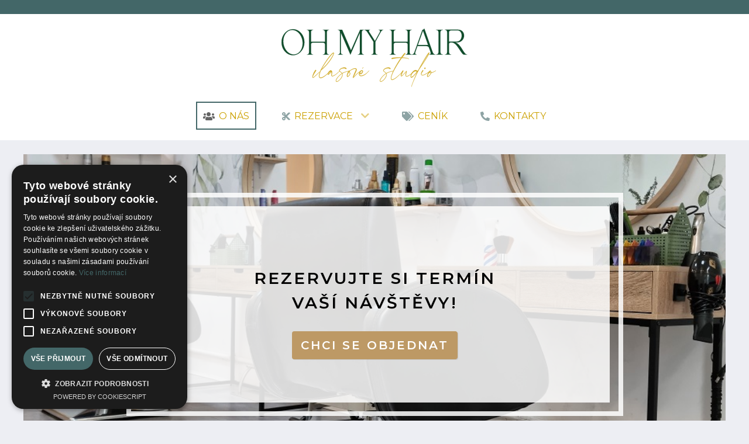

--- FILE ---
content_type: text/html; charset=utf-8
request_url: https://ohmyhair.cz/
body_size: 4524
content:
<!DOCTYPE html>
<html lang="cs-CZ" dir="ltr">
        <head>
    
            <meta name="viewport" content="width=device-width, initial-scale=1.0">
        <meta http-equiv="X-UA-Compatible" content="IE=edge" />
        

        
            
         <meta charset="utf-8">
	<meta name="rights" content="Oh My Hair © 2022">
	<meta name="robots" content="index,follow">
	<meta name="viewport" content="width=device-width,initial-scale=1.0, maximum-scale=1.0, user-scalable=0">
	<meta name="msapplication-config" content="/browserconfig.xml">
	<meta name="application-name" content="Oh My Hair">
	<meta name="apple-mobile-web-app-title" content="Oh My Hair">
	<meta name="theme-color" content="#436768">
	<meta name="msapplication-TileColor" content="#436768">
	<meta name="author" content="Oh My Hair">
	<meta name="description" content="Vlasové studio Oh My Hair – Profesionální dámské i pánské kadeřnictví Oh My Hair najdete v Praze na Vinohradech v ulici Perunova.">
	<meta name="generator" content="NANO CMS – Content Management">
	<title>Oh My Hair - OH MY HAIR | Vlasové studio</title>
	<link href="/?format=feed&amp;type=rss" rel="alternate" type="application/rss+xml" title="RSS 2.0">
	<link href="/?format=feed&amp;type=atom" rel="alternate" type="application/atom+xml" title="Atom 1.0">
	<link href="https://ohmyhair.cz/" rel="alternate" hreflang="cs-CZ">
	<link href="https://ohmyhair.cz/en/" rel="alternate" hreflang="en-GB">
	<link href="/favicon.ico" rel="shortcut icon" type="image/vnd.microsoft.icon">

    <link href="/media/vendor/joomla-custom-elements/css/joomla-alert.min.css?0.2.0" rel="stylesheet" />
	<link href="/media/gantry5/engines/nucleus/css-compiled/nucleus.css" rel="stylesheet" />
	<link href="/templates/g5_hydrogen/custom/css-compiled/hydrogen_16.css" rel="stylesheet" />
	<link href="/media/gantry5/engines/nucleus/css-compiled/bootstrap5.css" rel="stylesheet" />
	<link href="/media/system/css/joomla-fontawesome.min.css" rel="stylesheet" />
	<link href="/media/gantry5/assets/css/font-awesome.min.css" rel="stylesheet" />
	<link href="/templates/g5_hydrogen/custom/css-compiled/hydrogen-joomla_16.css" rel="stylesheet" />
	<link href="/templates/g5_hydrogen/custom/css-compiled/custom_16.css" rel="stylesheet" />

    <script type="application/json" class="joomla-script-options new" nonce="M2Y5ODQ5ZTVlMjUzNDZjYmQ2Y2JjMDkyODIwZGE4ZjhjMWI5MDdhNTdhZGMxZWM4NWE0OGExODU3M2E2YjY5NTY1OWJmODFhZTk5ODM0MjU1ODk5MTAzNmYzZTRiOWZkODJmZmM0MTg2ZmIzYWZhMjBkZDE1OGNhM2Q1NWYyOWQ=">{"joomla.jtext":{"ERROR":"Chyba","MESSAGE":"Zpr\u00e1va","NOTICE":"Ozn\u00e1men\u00ed","WARNING":"Varov\u00e1n\u00ed","JCLOSE":"Zav\u0159\u00edt","JOK":"OK","JOPEN":"Otev\u0159\u00edt"},"system.paths":{"root":"","rootFull":"https:\/\/ohmyhair.cz\/","base":"","baseFull":"https:\/\/ohmyhair.cz\/"},"csrf.token":"47e81f051adec28339a7cab2cd860410","plg_system_schedulerunner":{"interval":300}}</script>
	<script src="/media/system/js/core.min.js?17121a112ecec3d656efe5c5f493429c9acf2179"></script>
	<script src="/media/system/js/messages-es5.min.js?70b6651d6deab46dc8a25f03338f66f540cc62e2" nomodule defer></script>
	<script src="/media/plg_system_schedulerunner/js/run-schedule-es5.min.js?6c79a5f335ccd5e9f0a6e658e4e4832e37ab7727" nomodule defer></script>
	<script src="/media/system/js/messages.min.js?7425e8d1cb9e4f061d5e30271d6d99b085344117" type="module"></script>
	<script src="/media/plg_system_schedulerunner/js/run-schedule.min.js?78bb6c91d00e4bb7b25fddf9c51907fe7fa39b1b" type="module"></script>
	<script src="https://cdnjs.cloudflare.com/ajax/libs/js-polyfills/0.1.43/polyfill.min.js"></script>
	<script src="/media/system/js/js.cookie.min.js"></script>
	<script src="//cdn.cookie-script.com/s/7cfb72f902141ec3edff669301f50b06.js"></script>
	<script src="https://www.googletagmanager.com/gtag/js?id=G-SHHE6HW1GS" async></script>
	<script src="https://unpkg.com/@popperjs/core@2"></script>
	<script src="https://code.jquery.com/jquery-3.6.0.js"></script>
	<script nonce="M2Y5ODQ5ZTVlMjUzNDZjYmQ2Y2JjMDkyODIwZGE4ZjhjMWI5MDdhNTdhZGMxZWM4NWE0OGExODU3M2E2YjY5NTY1OWJmODFhZTk5ODM0MjU1ODk5MTAzNmYzZTRiOWZkODJmZmM0MTg2ZmIzYWZhMjBkZDE1OGNhM2Q1NWYyOWQ=">window.dataLayer = window.dataLayer || [];
        function gtag(){dataLayer.push(arguments);}
        gtag('js', new Date());
        gtag('config', 'G-SHHE6HW1GS');</script>
	<link href="https://ohmyhair.cz/" rel="alternate" hreflang="x-default">

    
                
</head>

    <body class="gantry site com_content view-featured no-layout no-task dir-ltr o-nas itemid-108 outline-16 g-offcanvas-left g-default g-style-preset1">
        
                    

        <div id="g-offcanvas"  data-g-offcanvas-swipe="1" data-g-offcanvas-css3="1">
                        <div class="g-grid">                        

        <div class="g-block size-100">
             <div id="mobile-menu-1255-particle" class="g-content g-particle">            <div id="g-mobilemenu-container" data-g-menu-breakpoint="568px"></div>
            </div>
        </div>
            </div>
    </div>
        <div id="g-page-surround">
            <div class="g-offcanvas-hide g-offcanvas-toggle" role="navigation" data-offcanvas-toggle aria-controls="g-offcanvas" aria-expanded="false"><i class="fa fa-fw fa-bars"></i></div>                        

                                            
                <header id="g-header">
                <div class="g-container">                                <div class="g-grid">                        

        <div class="g-block size-50">
             <div class="spacer"></div>
        </div>
                    

        <div class="g-block size-50 nomarginall nopaddingall">
             <div id="custom-4441-particle" class="g-content g-particle">            <span>&nbsp;</span>
            </div>
        </div>
            </div>
                            <div class="g-grid">                        

        <div id="header-center" class="g-block size-100 center header header-center logo">
             <div id="logo-9167-particle" class="g-content g-particle">            <a href="/" target="_self" title="Oh My Hair" aria-label="Oh My Hair" rel="home" class="ohmyhair-logo">
                        <img src="/images/logo/omh_logo.svg" style="max-height: 100px" alt="Oh My Hair" />
            </a>
            </div>
        </div>
            </div>
            </div>
        
    </header>
                                
                <section id="g-navigation">
                <div class="g-container">                                <div class="g-grid">                        

        <div class="g-block size-100">
             <div id="menu-5890-particle" class="g-content g-particle">            <nav class="g-main-nav" data-g-hover-expand="true">
        <ul class="g-toplevel">
                                                                                                                
        
                
        
                
        
        <li class="g-menu-item g-menu-item-type-component g-menu-item-108 active g-standard  ">
                            <a class="g-menu-item-container" href="/">
                                                <i class="fas fa-users" aria-hidden="true"></i>
                                                    <span class="g-menu-item-content">
                                    <span class="g-menu-item-title">O nás</span>
            
                    </span>
                                                </a>
                                </li>
    
                                                                                                
        
                
        
                
        
        <li class="g-menu-item g-menu-item-type-component g-menu-item-113 g-parent g-standard g-menu-item-link-parent ">
                            <a class="g-menu-item-container" href="/rezervace">
                                                <i class="fas fa-scissors" aria-hidden="true"></i>
                                                    <span class="g-menu-item-content">
                                    <span class="g-menu-item-title">Rezervace</span>
            
                    </span>
                    <span class="g-menu-parent-indicator" data-g-menuparent=""></span>                            </a>
                                                                            <ul class="g-dropdown g-inactive g-fade g-dropdown-right">
            <li class="g-dropdown-column">
                        <div class="g-grid">
                        <div class="g-block size-100">
            <ul class="g-sublevel">
                <li class="g-level-1 g-go-back">
                    <a class="g-menu-item-container" href="#" data-g-menuparent=""><span>Back</span></a>
                </li>
                                                                                                                    
        
                
        
                
        
        <li class="g-menu-item g-menu-item-type-component g-menu-item-193 g-parent g-menu-item-link-parent ">
                            <a class="g-menu-item-container" href="/rezervace/damy">
                                                                <span class="g-menu-item-content">
                                    <span class="g-menu-item-title">Dámy</span>
            
                    </span>
                    <span class="g-menu-parent-indicator" data-g-menuparent=""></span>                            </a>
                                                                            <ul class="g-dropdown g-inactive g-fade g-dropdown-right">
            <li class="g-dropdown-column">
                        <div class="g-grid">
                        <div class="g-block size-100">
            <ul class="g-sublevel">
                <li class="g-level-2 g-go-back">
                    <a class="g-menu-item-container" href="#" data-g-menuparent=""><span>Back</span></a>
                </li>
                                                                                                                    
        
                
        
                
        
        <li class="g-menu-item g-menu-item-type-component g-menu-item-198  ">
                            <a class="g-menu-item-container" href="/rezervace/damy/kratke-vlasy">
                                                                <span class="g-menu-item-content">
                                    <span class="g-menu-item-title">Krátké vlasy</span>
            
                    </span>
                                                </a>
                                </li>
    
                                                                                                
        
                
        
                
        
        <li class="g-menu-item g-menu-item-type-component g-menu-item-199  ">
                            <a class="g-menu-item-container" href="/rezervace/damy/stredne-dlouhe-vlasy">
                                                                <span class="g-menu-item-content">
                                    <span class="g-menu-item-title">Středně dlouhé vlasy</span>
            
                    </span>
                                                </a>
                                </li>
    
                                                                                                
        
                
        
                
        
        <li class="g-menu-item g-menu-item-type-component g-menu-item-200  ">
                            <a class="g-menu-item-container" href="/rezervace/damy/dlouhe-vlasy">
                                                                <span class="g-menu-item-content">
                                    <span class="g-menu-item-title">Dlouhé vlasy</span>
            
                    </span>
                                                </a>
                                </li>
    
    
            </ul>
        </div>
            </div>

            </li>
        </ul>
            </li>
    
                                                                                                
        
                
        
                
        
        <li class="g-menu-item g-menu-item-type-component g-menu-item-194  ">
                            <a class="g-menu-item-container" href="/rezervace/panove">
                                                                <span class="g-menu-item-content">
                                    <span class="g-menu-item-title">Pánové</span>
            
                    </span>
                                                </a>
                                </li>
    
                                                                                                
        
                
        
                
        
        <li class="g-menu-item g-menu-item-type-component g-menu-item-195  ">
                            <a class="g-menu-item-container" href="/rezervace/deti">
                                                                <span class="g-menu-item-content">
                                    <span class="g-menu-item-title">Dětský střih</span>
            
                    </span>
                                                </a>
                                </li>
    
    
            </ul>
        </div>
            </div>

            </li>
        </ul>
            </li>
    
                                                                                                
        
                
        
                
        
        <li class="g-menu-item g-menu-item-type-component g-menu-item-112 g-standard  ">
                            <a class="g-menu-item-container" href="/cenik">
                                                <i class="fas fa-tags" aria-hidden="true"></i>
                                                    <span class="g-menu-item-content">
                                    <span class="g-menu-item-title">Ceník</span>
            
                    </span>
                                                </a>
                                </li>
    
                                                                                                
        
                
        
                
        
        <li class="g-menu-item g-menu-item-type-component g-menu-item-109 g-standard  ">
                            <a class="g-menu-item-container" href="/kontakty">
                                                <i class="fas fa-phone-alt" aria-hidden="true"></i>
                                                    <span class="g-menu-item-content">
                                    <span class="g-menu-item-title">Kontakty</span>
            
                    </span>
                                                </a>
                                </li>
    
    
        </ul>
    </nav>
            </div>
        </div>
            </div>
            </div>
        
    </section>
                                
                <main id="g-main">
                <div class="g-container">                                <div class="g-grid">                        

        <div class="g-block size-100">
             <div class="g-system-messages">
                                            <div id="system-message-container" aria-live="polite"></div>

            
    </div>
        </div>
            </div>
                            <div class="g-grid">                        

        <div id="content-top" class="g-block size-100 content content-top">
             <div class="g-content">
                                    <div class="platform-content"><div class="content-top moduletable ">
        
<div id="mod-custom129" class="mod-custom custom">
	<p style="text-align: center;">Rezervujte si termín vaší návštěvy!</p>
<p style="text-align: center;"><a class="btn btn-primary validate" href="/rezervace">Chci se objednat</a></p></div>
</div></div>
            
        </div>
        </div>
            </div>
                            <div class="g-grid">                        

        <div class="g-block size-100">
             <div class="g-content">
                                                            <div class="platform-content container"><div class="row"><div class="col"><div class="blog-featured" itemscope itemtype="https://schema.org/Blog">
	
				<div class="blog-items items-leading ">
							<div class="blog-item"
					itemprop="blogPost" itemscope itemtype="https://schema.org/BlogPosting">
						

<div class="item-content">
	
	
			
	
		
		
		
		
	<p style="text-align: center;"><span style="font-weight: 400;"><strong>Vlasové studio OH MY HAIR</strong> najdete na Pražských Vinohradech v ulici Perunova, jen pár metrů od náměstí Jiřího z Poděbrad. Jsme <strong>dámské i pánské kadeřnictví</strong> s pohodovou atmosférou, příjemným interiérem a přátelským týmem profesionálů, kteří vlasy žijí. </span></p>
<p style="text-align: center;"><span style="font-weight: 400;">Pro krásný vzhled vlasů je zásadní aby byly vlasy zdravé. Rádi vám pomůžeme s tím, abyste svým vlasům rozuměli a dokázali s nimi pracovat. </span></p>
<p style="text-align: center;"><span style="font-weight: 400;">Pokud se k nám objednáváte poprvé, doporučujeme využít bezplatnou službu vstupní konzultace pro nové klienty. </p>
<p style="text-align: center;"><a class="btn btn-secondary validate" href="/vstupni-konzultace">VSTUPNÍ KONZULTACE</a></p> 
	
	
	
</div>

				</div>
									</div>
	
	
	
	
</div></div></div></div>
    
            
    </div>
        </div>
            </div>
            </div>
        
    </main>
                                
                <footer id="g-footer">
                <div class="g-container">                                <div class="g-grid">                        

        <div id="copyright_left" class="g-block size-33 copyright footer copyright_left">
             <div class="g-content">
                                    <div class="platform-content"><div class="copyright-left moduletable ">
        
<div id="footer_copyright_left" class="copyright left">
	Oh My Hair © 2026</div></div></div>
            
        </div>
        </div>
                    

        <div id="social-sites" class="g-block size-33 center socialsites">
             <div id="social-8804-particle" class="g-content g-particle">            <div class="g-social social">
                                            <a href="https://instagram.com/ohmyhaircz" target="_blank" rel="noopener noreferrer">
                <span class="fa fa-instagram"></span>                            </a>
                                            <a href="https://facebook.com/ohmyhair.cz" target="_blank" rel="noopener noreferrer">
                <span class="fa fa-facebook"></span>                            </a>
                                            <a href="tel:+420732917942" target="_blank" rel="noopener noreferrer">
                <span class="fa fa-phone"></span>                            </a>
            </div>
            </div>
        </div>
                    

        <div id="copyright_right" class="g-block size-34 align-right copyright footer copyright_right">
             <div class="g-content">
                                    <div class="platform-content"><div class="copyright-right moduletable ">
        
<div id="footer_copyright_right" class="copyright right">
	By <a href="https://nanoproduction.cz/?utm_media=ohmyhair.cz" target="_blank" title="Vývoj webových řešení na míru">NANO</a></div></div></div>
            
        </div>
        </div>
            </div>
            </div>
        
    </footer>
            
                        

        </div>
                    

                        <script type="text/javascript" src="/media/gantry5/assets/js/main.js"></script>
    

    

        
    </body>
</html>

<script>
    function initMap() {
        const myLatLng = { lat: 50.07686432, lng: 14.45366134 };
        const map = new google.maps.Map(document.getElementById("gmap_canvas"), {
            mapId: "1a487990f68c4d18",
            zoom: 17,
            center: myLatLng,
            gestureHandling: "cooperative",
            zoomControl: false,
        });
        const contentString = '<img src="/images/logo/omh_logo.svg" style="max-height: 50px" alt="Oh My Hair – Vlasové studio">'
        const infowindow = new google.maps.InfoWindow({
            content: contentString,
            maxWidth: 200,
        });
        const beachMarker = new google.maps.Marker({
            position: myLatLng,
            title: "Oh My Hair – Vlasové studio",
            map,
            icon: "https://ohmyhair.cz/images/icons/map-pin.svg",
        });
        beachMarker.addListener("click", () => {
            infowindow.open({
            anchor: beachMarker,
            map,
            shouldFocus: false,
            });
        });
    }

    
    jQuery(document).ready(function(){
        if (jQuery(window).width() < 480) {
    		Cookies.set('mobile', '1');
        } else {
    		Cookies.remove('mobile');
        }
        jQuery(window).resize(function(){
            if (jQuery(window).width() < 480) {
                Cookies.set('mobile', '1');
            } else {
                Cookies.remove('mobile');
            }
        })
    })
</script>


--- FILE ---
content_type: text/css
request_url: https://ohmyhair.cz/templates/g5_hydrogen/custom/css-compiled/custom_16.css
body_size: 2757
content:
/*867025f98c2b7211a089cd51da471a20*/
input[type="color"],input[type="date"],input[type="datetime"],input[type="datetime-local"],input[type="email"],input[type="month"],input[type="number"],input[type="password"],input[type="search"],input[type="tel"],input[type="text"],input[type="time"],input[type="url"],input[type="week"],input:not([type]),textarea{border:1px solid #000 !important}#g-offcanvas .g-grid{height:100%}#g-offcanvas #g-mobilemenu-container ul>li:not(.g-menu-item-type-particle):not(.g-menu-item-type-module).active{background:#436768 !important}#g-offcanvas #g-mobilemenu-container ul>li:not(.g-menu-item-type-particle):not(.g-menu-item-type-module).active span{color:#fff !important}#g-offcanvas #g-mobilemenu-container ul>li:not(.g-menu-item-type-particle):not(.g-menu-item-type-module)>.g-menu-item-container{text-align:center}#g-offcanvas #g-mobilemenu-container ul>li>.g-menu-item-container{text-align:center;font-family:"Montserrat"}#g-offcanvas .g-content{margin:0;padding:0}#g-offcanvas #g-mobilemenu-container ul{display:grid;place-content:center;margin:auto;height:100%;width:100%;grid-template-columns:1fr}@media (max-width:959px){#g-offcanvas{display:block}.g-offcanvas-left #g-page-surround{transition:0.66s all ease-in-out !important}.g-offcanvas-toggle{position:relative;color:#000;font-size:55px;padding:0;margin:0;left:0;top:0;transform:scale(0.65)}i.fa.fa-fw.fa-bars::before{color:#B5954A;font-size:38px}.g-menu-item-container i{display:none}div#content-top{position:absolute !important;top:0;bottom:0;left:0;right:0;height:100vh;padding:0 !important}}header#g-header .g-container{width:100%}header#g-header .g-container>.g-grid:nth-of-type(1){background:#436768}header#g-header .g-container div#social-sites{padding:0.25em 4em 0.25em 0}header#g-header .g-container div#social-sites>.g-content{margin:0;padding:0}header#g-header .g-container div#social-sites>.g-content div.social a{background:transparent;color:#fff;border:transparent;transition:0.33s all ease-in-out;margin:0}header#g-header .g-container div#social-sites>.g-content div.social a:hover{color:#bd9965}a.btn.btn-primary.validate{text-transform:uppercase;font-size:20px;font-weight:600}a.btn.btn-primary.validate:not(:hover){background:#bd9965;color:#fff;border:3px solid #bd9965}a.btn.btn-primary.validate:hover{background:#fff;color:#bd9965;border:3px solid #bd9965}a.btn.btn-secondary.validate{text-transform:uppercase;font-size:20px;font-weight:600}a.btn.btn-secondary.validate:not(:hover){background:#436768;color:#fff;border:3px solid #436768}a.btn.btn-secondary.validate:hover{background:#fff;color:#436768;border:3px solid #436768}body.o-nas div#content-top{background-image:url('https://ohmyhair.cz/images/interier/oh-my-hair.jpg');background-size:cover;background-position:center;display:grid;place-items:center;position:relative;padding:4em 0}body.o-nas div#content-top .g-content{outline-style:solid;outline-color:#ffffffd9;outline-width:8px}body.o-nas div#content-top .g-content .platform-content{margin:0;grid-template-rows:240px;width:100%;position:relative;display:grid;background:#ffffffd9;color:#000;font-size:24px;padding:2em !important;place-items:center;box-sizing:border-box}body.o-nas div#content-top .g-content .platform-content p{font-size:28px;margin:1em auto auto;line-height:42px;width:60%;font-weight:600;letter-spacing:3px;text-transform:uppercase}body.o-nas div#content-bottom .g-content .platform-content{background-image:url('https://ohmyhair.cz/images/interier/oh-my-hair.jpg');background-size:cover;background-position:center;display:grid;place-items:center;position:relative;padding:4em 0}body.o-nas div#content-bottom .g-content .platform-content div.services,body.o-nas div#content-bottom .g-content .platform-content div.pricelist{outline-style:solid;outline-color:#ffffffd9;outline-width:8px}body.o-nas div#content-bottom .g-content .platform-content div.services div.services-content,body.o-nas div#content-bottom .g-content .platform-content div.services div.pricelist-content,body.o-nas div#content-bottom .g-content .platform-content div.pricelist div.services-content,body.o-nas div#content-bottom .g-content .platform-content div.pricelist div.pricelist-content{margin:0;grid-template-rows:240px;width:100%;position:relative;display:grid;background:#ffffffd9;color:#000;font-size:24px;padding:2em !important;place-items:center;box-sizing:border-box}body.cenik table tr>*:not(:first-child){text-align:center}.g-social.social>*:not(:last-child){margin-right:5px}.g-social a{width:40px;height:40px;background:#ffffff;font-size:24px;color:#114d2c;border-radius:100%}.vapbookbuttoninnerdiv.checkout{width:50%;margin:0 auto;text-align:center;position:relative;float:unset}.vaptimelinewt{display:grid !important;grid-template-columns:repeat(auto-fill, minmax(40px, 50px));width:100%;place-content:center}.vaptimelinewt a{width:100%}.vaptimelinewt a .vap-timeline-block{padding:3px 5px 3px !important;width:95% !important}.vapserblock{min-height:unset !important}body.rezervace div#content-bottom{padding:33px !important}#g-navigation{padding:0 0 1em 0}#g-navigation .g-main-nav>ul.g-toplevel>li.g-menu-item>a+ul.g-dropdown{border:2px solid #436768;width:max-content;left:-2px;margin-top:1px}#g-navigation .g-main-nav>ul.g-toplevel>li.g-menu-item>a+ul.g-dropdown>li.g-dropdown-column>div>div>ul.g-sublevel{background:#fff;position:relative;width:max-content !important}#g-navigation .g-main-nav>ul.g-toplevel>li.g-menu-item>a+ul.g-dropdown>li.g-dropdown-column>div>div>ul.g-sublevel>li.g-menu-item>a+ul.g-dropdown{width:max-content;border:2px solid #436768}#g-navigation .g-main-nav>ul.g-toplevel>li.g-menu-item>a+ul.g-dropdown>li.g-dropdown-column>div>div>ul.g-sublevel>li.g-menu-item>a+ul.g-dropdown>li.g-dropdown-column>div>div>ul.g-sublevel{background:#fff;position:relative;width:max-content !important}#g-navigation .g-main-nav>li:not(.g-menu-item-type-particle):not(.g-menu-item-type-module){background:#fff}#g-navigation .g-main-nav>li:not(.g-menu-item-type-particle):not(.g-menu-item-type-module) a{color:#436768}#g-navigation .g-main-nav>ul.g-toplevel>li.g-menu-item>a+ul.g-dropdown>li.g-dropdown-column>div>div>ul.g-sublevel>li.g-menu-item:nth-of-type(2)>a+ul.g-dropdown{top:-2px}#g-navigation .g-main-nav>ul.g-toplevel>li.g-menu-item>a+ul.g-dropdown>li.g-dropdown-column>div>div>ul.g-sublevel>li.g-menu-item>a+ul.g-dropdown>li.g-dropdown-column>div>div>ul.g-sublevel>li.g-selected>a,#g-navigation .g-main-nav>ul.g-toplevel>li.g-menu-item>a+ul.g-dropdown>li.g-dropdown-column>div>div>ul.g-sublevel>li.g-selected>a{color:#ffffff}#g-navigation .g-main-nav .g-sublevel>li:not(.g-menu-item-type-particle):not(.g-menu-item-type-module):hover,#g-navigation .g-main-nav .g-sublevel>li:not(.g-menu-item-type-particle):not(.g-menu-item-type-module).active{background:#436768}#g-navigation .g-main-nav .g-sublevel>li:not(.g-menu-item-type-particle):not(.g-menu-item-type-module):hover>a>span>span,#g-navigation .g-main-nav .g-sublevel>li:not(.g-menu-item-type-particle):not(.g-menu-item-type-module).active>a>span>span{color:#fff}#g-navigation .g-main-nav>li:not(.g-menu-item-type-particle):not(.g-menu-item-type-module):hover,#g-navigation .g-main-nav>li:not(.g-menu-item-type-particle):not(.g-menu-item-type-module).active{background:#436768;transition:0.33s all ease-in-out}#g-navigation .g-main-nav>li:not(.g-menu-item-type-particle):not(.g-menu-item-type-module):hover>a,#g-navigation .g-main-nav>li:not(.g-menu-item-type-particle):not(.g-menu-item-type-module).active>a{color:#fff !important}#g-navigation .g-main-nav .g-toplevel>li{border:2px solid transparent !important;transition:0.33s all ease-in-out}#g-navigation .g-main-nav .g-toplevel>li>.g-menu-item-container{padding:10px;color:#436768}#g-navigation .g-main-nav .g-toplevel>li>.g-menu-item-container span{text-transform:uppercase;color:#cba000}#g-navigation .g-main-nav .g-toplevel>li:first-child{margin:0 1em 0 0}#g-navigation .g-main-nav .g-toplevel>li:last-child{margin:0 0 0 1em}#g-navigation .g-main-nav .g-toplevel>li:not(:first-child):not(:last-child){margin:0 1em}#g-navigation .g-main-nav .g-toplevel li.g-level-1.g-go-back{display:none !important}#g-navigation .g-main-nav .g-toplevel>li:not(.g-menu-item-type-particle):not(.g-menu-item-type-module).active,#g-navigation .g-main-nav .g-toplevel>li:not(.g-menu-item-type-particle):not(.g-menu-item-type-module).active.g-selected,#g-navigation .g-main-nav .g-toplevel>li:not(.g-menu-item-type-particle):not(.g-menu-item-type-module):hover,#g-navigation .g-main-nav .g-toplevel>li:not(.g-menu-item-type-particle):not(.g-menu-item-type-module).g-selected{background:#ffffff !important;border:2px solid #436768 !important;display:grid;place-content:center}#g-navigation .g-main-nav .g-toplevel>li:not(.g-menu-item-type-particle):not(.g-menu-item-type-module).active a,#g-navigation .g-main-nav .g-toplevel>li:not(.g-menu-item-type-particle):not(.g-menu-item-type-module).active.g-selected a,#g-navigation .g-main-nav .g-toplevel>li:not(.g-menu-item-type-particle):not(.g-menu-item-type-module):hover a,#g-navigation .g-main-nav .g-toplevel>li:not(.g-menu-item-type-particle):not(.g-menu-item-type-module).g-selected a{color:#436768}#g-container-main a,#g-container-main .g-block{line-height:28px}main#g-main{min-height:80vh}div#kontaktni-udaje,div#oteviraci-doba{padding-bottom:3em}button.btn.btn-primary.validate{display:block;margin:0 auto 1em;padding:1em;text-align:center;border:1px solid #000;color:#000 !important;background:#ffffff;box-shadow:1px 1px 1px rgba(0, 0, 0, 0.1);color:#fff;border-radius:0.25rem;width:100%}button.btn.btn-primary.validate.active,button.btn.btn-primary.validate:hover{background:#d1ad31;border:1px solid #d1ad31;color:#fff !important}button.btn.btn-primary.validate.active,button.btn.btn-primary.validate:hover{background:#d1ad31;border:1px solid #d1ad31;color:#fff !important}body.rezervace .vapserwrapper{width:100%;display:grid;grid-template-columns:repeat(auto-fit, minmax(100px, 1fr));column-gap:3em;margin:0 !important;place-content:center}body.rezervace .vapserwrapper .vapsername{transition:0.5s all ease-in-out;width:100%;height:95px;font-size:18px;text-align:center;border:1px solid #436768;max-height:unset !important;background:#436768;margin:auto}body.rezervace .vapserwrapper .vapsername a{transition:0.5s all ease-in-out;color:#fff;text-decoration:none;height:100%;width:100%;font-size:20px;margin:auto;display:grid;place-content:center}body.rezervace .vapserwrapper .vapsername:hover{background:#fff}body.rezervace .vapserwrapper .vapsername:hover a{color:#000}.com-content-article__body ul.mod-menu.mod-list.nav,.vapserwrapper{width:100%;display:grid;grid-template-columns:repeat(auto-fit, minmax(100px, 1fr));column-gap:3em;margin:0 !important;place-content:center}.com-content-article__body ul.mod-menu.mod-list.nav li,.com-content-article__body ul.mod-menu.mod-list.nav .vapsername,.vapserwrapper li,.vapserwrapper .vapsername{transition:0.5s all ease-in-out;width:100%;height:95px;font-size:18px;text-align:center;border:1px solid #436768;max-height:unset !important;background:#436768;margin:auto}.com-content-article__body ul.mod-menu.mod-list.nav li a,.com-content-article__body ul.mod-menu.mod-list.nav .vapsername a,.vapserwrapper li a,.vapserwrapper .vapsername a{transition:0.5s all ease-in-out;color:#fff;text-decoration:none;height:100%;width:100%;font-size:20px;margin:auto;display:grid;place-content:center}.com-content-article__body ul.mod-menu.mod-list.nav li:hover{background:#fff}.com-content-article__body ul.mod-menu.mod-list.nav li:hover a{color:#000}.vapsergroupdiv,.vapempnamediv a{font-size:1.9rem;color:black;font-family:"Montserrat";font-weight:500;position:relative;width:auto;transition:0.5s all ease-in-out;display:inline-block;margin:0.75rem 0 1.5rem 0}.vapsergroupdiv:after,.vapempnamediv a:after{display:block;content:"";width:100%;height:3px;background:#104d2c}.vapservicescont .vapserblock{background:#fff;min-height:unset;overflow:hidden}.vapservicescont .vapserblock a{color:#000}.vapempcontactdiv{background:#436769 !important;color:#fff}.vapempinfoblock{background:#fff}div#weeklycal-wrapper{background:#fff}.vapserdescwrap{display:none}body h2{position:relative;width:auto;transition:0.5s all ease-in-out;display:inline-block}body h2:after{display:block;content:"";width:100%;height:3px;background:#104d2c}#contact-form .m-0{padding-right:0 !important}#contact-form>fieldset:nth-of-type(2){display:none}#contact-form>.control-group{grid-template-columns:1fr !important}#contact-form span.star,#contact-form strong.red{color:#dc3545}#contact-form .control-group{display:grid;grid-template-columns:1fr 3fr;place-items:center start}#contact-form .control-group .controls{width:100%}#contact-form .form-control-feedback{display:block;background:#dc3545;color:#fff;font-size:12px;position:absolute;border-radius:4px;padding:3px 5px}div[itemprop="articleBody"] tr strong{transition:0.33s all ease-in-out !important;cursor:default}div[itemprop="articleBody"] tr{transition:0.33s all ease-in-out !important;cursor:default}div[itemprop="articleBody"] tr:nth-of-type(even){background:#efefef}div[itemprop="articleBody"] tr:not(:first-child):hover,div[itemprop="articleBody"] tr:not(:first-child):hover strong{background:#d0ab2c;transition:0.33s all ease-in-out;color:#fff}div[itemprop="articleBody"] tr th{background:#104d2c;color:#fff}body.kontakt h3,body.kontakt fieldset legend{display:none}body.kontakt footer#g-footer{border-top:none}body.kontakt footer#g-footer .g-container>.g-grid:nth-of-type(1) .g-content{margin-top:0;padding-top:0}body.kontakt footer#g-footer .g-container>.g-grid:nth-of-type(1) .g-content div#gmap_canvas{width:100%;height:50vh;left:0;right:0;position:absolute !important;padding:10em 0 !important}body.kontakt footer#g-footer .g-container>.g-grid:nth-of-type(2){margin-top:calc(50vh) !important}aside#g-sidebar{background:#436768;color:#fff;margin:4em 0em 0 0em;padding:0;box-shadow:0 10px 15px 2px #00000059}aside#g-sidebar a{line-height:20px;color:#fff;text-decoration:underline;transition:0.33s all ease-in-out}aside#g-sidebar a:hover{line-height:20px;color:#cba000;text-decoration:underline}aside#g-sidebar h2,aside#g-sidebar strong{color:#fff}div#sidebar-right .span-50{width:100%;display:grid;grid-template-columns:50%}div#sidebar-right .span-100{display:grid;grid-template-columns:1fr 2fr;width:100%}html{box-sizing:content-box !important}body{box-sizing:border-box !important}.avail-table-day-col.vaptimeline{background:lightgrey}.vaptimelinewt{background:#fff !important}.vapsergroupdiv{display:flex;flex-direction:column;justify-content:center;align-items:center;width:fit-content;margin:0em auto 2em auto}body.itemid-193 h2,body.itemid-113 h2{display:flex !important;flex-direction:column;justify-content:center;align-items:center;width:fit-content !important;margin:0em auto 2em auto;text-align:center;padding-top:3em}.vapservicescont{display:flex !important;flex-direction:column;align-content:center;justify-content:center;align-items:center;text-align:center}.vapservicescont>.vapserblock{width:100% !important}body.itemid-193 ul.mod-menu.mod-list.nav,body.itemid-113 ul.mod-menu.mod-list.nav{display:flex !important;flex-direction:column;align-content:center;justify-content:center;align-items:center;text-align:center}body.itemid-193 ul.mod-menu.mod-list.nav>li,body.itemid-113 ul.mod-menu.mod-list.nav>li{margin:5px !important}

--- FILE ---
content_type: image/svg+xml
request_url: https://ohmyhair.cz/images/logo/omh_logo.svg
body_size: 16379
content:
<?xml version="1.0" encoding="utf-8"?>
<!-- Generator: Adobe Illustrator 16.0.0, SVG Export Plug-In . SVG Version: 6.00 Build 0)  -->
<!DOCTYPE svg PUBLIC "-//W3C//DTD SVG 1.1//EN" "http://www.w3.org/Graphics/SVG/1.1/DTD/svg11.dtd">
<svg version="1.1" id="Vrstva_1" xmlns="http://www.w3.org/2000/svg" xmlns:xlink="http://www.w3.org/1999/xlink" x="0px" y="0px"
	 width="342.662px" height="108.008px" viewBox="0 0 342.662 108.008" enable-background="new 0 0 342.662 108.008"
	 xml:space="preserve">
<g>
	<g>
		<g>
			<path fill="#D1AB2B" stroke="#D1AB2B" stroke-width="0.3322" stroke-miterlimit="10" d="M70,80.695
				c-1.225,1.118-3.576,3.346-5.313,5.016c-5.11,4.896-6.03,5.574-7.001,5.082c-1.38-0.679-0.102-5.887,2.656-10.902
				c1.38-2.48,2.147-3.531,2.812-3.531c0.204,0,0.357,0.126,0.563,0.313c0.46,0.492,0.307,1.051-1.329,3.405
				c-3.117,4.644-5.109,8.92-4.6,10.037c0.052,0.12,0.154,0.18,0.307,0.18c0.715,0,2.454-1.423,6.031-4.889
				c2.248-2.169,7.408-6.632,7.869-6.878C72.557,78.281,71.944,78.96,70,80.695z"/>
			<path fill="#D1AB2B" stroke="#D1AB2B" stroke-width="0.3322" stroke-miterlimit="10" d="M90.596,77.104
				c0.102,0,0.051,0.187-0.205,0.619c-0.307,0.559-2.352,2.848-4.089,4.583c-6.541,6.565-11.957,9.851-14.973,9.046
				c-3.015-0.805-2.964-5.328,0.204-12.697c0.408-0.992,0.563-1.551,0.511-1.61c-0.204-0.313-0.103-0.625,0.359-0.991
				c0.306-0.313,0.663-0.805,1.071-1.676C79.046,63.229,90.749,47,94.887,44.705c0.461-0.246,0.818-0.366,1.125-0.366
				c2.352,0-1.432,8.421-7.87,16.908c-5.365,6.997-9.761,11.646-14.87,15.61c-1.278,0.991-3.68,9.106-3.373,11.395
				c0.204,1.49,1.073,2.168,2.402,2.168c3.577,0,10.424-4.643,17.271-12.324C90.136,77.41,90.494,77.104,90.596,77.104z
				 M74.448,74.503c0.102,0,0.612-0.433,1.481-1.177c3.526-3.033,7.103-6.878,10.629-11.461c4.344-5.634,8.79-13.01,9.198-15.178
				c0-0.246,0.103-0.493,0.153-0.493c0.204-0.186,0.103-0.618-0.102-0.618c-2.3,0-14.156,15.545-20.287,26.633
				C74.651,73.818,74.293,74.503,74.448,74.503z"/>
			<path fill="#D1AB2B" stroke="#D1AB2B" stroke-width="0.3322" stroke-miterlimit="10" d="M107.358,78.342
				c0.103,0-0.152,0.372-0.92,1.117c-5.979,5.699-10.271,8.673-12.621,8.673c-0.359,0-0.717-0.065-0.972-0.252
				c-0.87-0.493-1.022-1.61-0.612-4.644c0.255-1.861,0.255-2.601,0.152-2.601c-0.41,0-3.321,2.354-4.905,3.898
				c-0.614,0.624-1.074,0.871-1.431,0.871c-0.615,0-0.819-0.871-0.357-2.415c1.021-3.531,3.627-6.133,5.773-5.7
				c1.737,0.307,2.248,2.229,1.686,6.192c-0.561,3.719-0.51,4.025,0.973,3.904c2.4-0.246,6.131-2.727,11.497-7.622
				C106.642,78.84,107.256,78.342,107.358,78.342z M90.7,79.765c-0.41,0-0.972,0.126-1.381,0.438
				c-1.176,0.805-3.219,3.406-3.219,4.085c0,0.06,0.715-0.373,0.766-0.493c0.051,0,0.204-0.126,0.357-0.252
				c0.154-0.061,0.308-0.246,0.41-0.307c0.459-0.432,1.38-1.303,1.635-1.489c0.562-0.492,1.432-1.177,1.737-1.424
				C91.465,80.018,91.209,79.765,90.7,79.765z"/>
			<path fill="#D1AB2B" stroke="#D1AB2B" stroke-width="0.3322" stroke-miterlimit="10" d="M124.427,78.9
				c-2.351-0.127-7.153,1.303-10.732,3.219c-1.48,0.745-1.48,0.745-1.276,1.49c0.817,2.847-0.818,6.997-4.037,10.402
				c-3.066,3.22-5.928,4.836-7.308,4.091c-3.066-1.609,2.248-9.911,9.454-14.806c0.46-0.307,0.868-0.619,0.868-0.679
				c0-0.313-1.278-1.424-2.452-2.169c-2.045-1.363-2.453-1.861-2.453-3.039c0-2.907,5.518-5.574,9.505-5.574
				c1.431,0,2.656,0.313,3.321,1.117c0.766,0.932,0.408,1.797-0.255,1.797c-0.255,0-0.563-0.127-0.87-0.433
				c-0.766-0.685-1.992-0.991-3.372-0.991c-2.299,0-5.11,0.931-6.796,2.541c-1.585,1.483-1.278,2.475,1.176,4.023
				c1.072,0.68,1.635,1.117,2.094,1.67l0.664,0.805l1.278-0.678c3.729-1.923,10.426-3.652,11.702-3.1
				C125.45,78.84,125.246,78.96,124.427,78.9z M111.958,83.729c-0.051-0.187-0.153-0.247-0.307-0.247
				c-0.408,0-1.328,0.619-3.117,2.043c-6.08,4.895-9.658,12.079-6.745,12.079c0.409,0,0.972-0.187,1.687-0.493
				C108.381,94.883,113.032,87.508,111.958,83.729z"/>
			<path fill="#D1AB2B" stroke="#D1AB2B" stroke-width="0.3322" stroke-miterlimit="10" d="M146.504,78.342
				c-0.664,0.186-3.475,2.168-5.929,4.336c-1.175,1.052-3.577,3.473-5.723,5.887c-1.737,1.916-2.352,2.541-2.76,2.541
				c-0.103,0-0.204-0.066-0.307-0.187c-0.511-0.625,1.022-4.955,3.729-10.782c1.942-4.15,2.148-4.955,1.228-5.447
				c-0.357-0.252-0.87-0.313-1.482-0.313c-3.066,0-8.585,2.601-9.607,5.016c-0.306,0.744-0.255,0.744,0.357,1.676
				c1.176,1.736,0.921,3.405-0.816,5.574c-1.38,1.67-2.556,2.48-3.424,2.48c-0.768,0-1.228-0.745-1.176-2.295
				c0.204-3.718,3.168-9.418,4.65-9.418c0.153,0,0.306,0.066,0.408,0.187c0.255,0.313,0.255,0.313,1.073-0.493
				c2.351-2.107,6.644-3.777,9.198-3.777c0.665,0,1.176,0.06,1.533,0.307c1.687,0.99,1.584,2.853-0.409,7.003
				c-3.576,7.496-4.291,9.04-4.138,9.04c0,0,0.102-0.061,0.204-0.187c0.255-0.246,0.715-0.679,1.021-0.991
				c0.308-0.307,1.227-1.297,2.045-2.168c0.919-1.051,1.839-2.042,2.86-2.907c0.358-0.372,0.768-0.745,0.921-0.871
				c3.729-3.159,6.489-4.955,6.847-4.456C146.913,78.221,146.862,78.281,146.504,78.342z M124.888,80.264
				c0-1.117-2.862,3.964-3.271,5.946c-0.359,1.609-0.102,2.229,0.766,1.856c2.454-1.052,4.396-4.457,3.373-6.007
				C124.991,80.822,124.888,80.636,124.888,80.264z"/>
			<path fill="#D1AB2B" stroke="#D1AB2B" stroke-width="0.3322" stroke-miterlimit="10" d="M161.633,77.477
				c0.152,0.307-2.505,3.279-5.11,5.7c-3.117,2.847-7.104,4.703-9.761,4.703c-0.511,0-0.972-0.061-1.38-0.187
				c-2.556-0.865-3.372-4.15-1.788-6.871c1.431-2.541,3.424-3.904,4.803-3.904c1.021,0,1.738,0.744,1.738,2.295
				c0,2.534-2.658,4.955-4.549,4.955c-0.612,0-1.176-0.253-1.482-0.871c-0.255-0.492-0.562,0.313-0.408,1.237
				c0.307,1.616,1.533,2.354,3.22,2.354c3.577,0,9.353-3.279,13.694-8.421C161.173,77.783,161.582,77.41,161.633,77.477z
				 M145.689,82.805c0.204,0,0.563-0.187,1.073-0.499c2.146-1.237,3.22-4.085,1.584-4.024c-1.635,0.061-3.066,1.483-3.066,3.094
				C145.229,82.365,145.332,82.805,145.689,82.805z M149.164,73.885c-0.052,0-0.052-0.252,0.051-0.373
				c0.204-0.372,1.073-1.981,1.38-1.981c0.051-0.066,0.204,0.12,0.204,0.246s-0.051,0.187-0.408,0.618
				c-0.255,0.313-0.562,0.745-0.715,0.991c-0.153,0.187-0.308,0.433-0.358,0.433C149.214,73.944,149.214,73.944,149.164,73.885z"/>
			<path fill="#D1AB2B" stroke="#D1AB2B" stroke-width="0.3322" stroke-miterlimit="10" d="M205.633,78.9
				c-2.349-0.127-7.153,1.303-10.733,3.219c-1.478,0.745-1.478,0.745-1.273,1.49c0.817,2.847-0.82,6.997-4.04,10.402
				c-3.065,3.22-5.925,4.836-7.307,4.091c-3.066-1.609,2.247-9.911,9.455-14.806c0.459-0.307,0.867-0.619,0.867-0.679
				c0-0.313-1.276-1.424-2.453-2.169c-2.043-1.363-2.451-1.861-2.451-3.039c0-2.907,5.518-5.574,9.502-5.574
				c1.434,0,2.661,0.313,3.322,1.117c0.769,0.932,0.408,1.797-0.252,1.797c-0.259,0-0.565-0.127-0.871-0.433
				c-0.766-0.685-1.994-0.991-3.373-0.991c-2.297,0-5.108,0.931-6.796,2.541c-1.586,1.483-1.28,2.475,1.177,4.023
				c1.069,0.68,1.634,1.117,2.094,1.67l0.663,0.805l1.28-0.678c3.729-1.923,10.424-3.652,11.7-3.1
				C206.655,78.84,206.45,78.96,205.633,78.9z M193.164,83.729c-0.051-0.187-0.153-0.247-0.306-0.247
				c-0.408,0-1.328,0.619-3.117,2.043c-6.079,4.895-9.659,12.079-6.746,12.079c0.408,0,0.974-0.187,1.688-0.493
				C189.586,94.883,194.239,87.508,193.164,83.729z"/>
			<path fill="#D1AB2B" stroke="#D1AB2B" stroke-width="0.3322" stroke-miterlimit="10" d="M234.864,56.291
				c-0.102,0.247-0.255,0.187-0.309-0.125c-0.15-0.739-4.289-1.551-10.067-1.917c-1.89-0.126-2.349-0.126-2.45,0
				c-2.145,2.103-10.118,14.74-14.002,21.99c-6.133,11.58-7.207,17.713-3.783,17.713c4.294,0,14.31-9.664,17.887-13.815
				c0.664-0.805,1.075-1.236,1.178-1.236c0.048,0-0.055,0.246-0.412,0.805c-1.225,1.922-7.664,8.24-11.445,11.273
				c-3.729,2.974-6.848,4.337-8.382,3.652c-4.241-1.855,2.402-18.458,15.025-37.534c0.868-1.304,1.634-2.481,1.79-2.661
				c0.204-0.313,0.204-0.313-1.382-0.313c-4.036,0-8.073,0.559-12.062,1.424c-2.858,0.685-2.811,0.685-3.117,0.559
				c-0.204-0.061-0.357-0.246-0.408-0.498c-0.357-1.052,0.667-1.61,3.322-1.797c1.838-0.12,4.396-0.366,5.111-0.492
				c0.252,0,2.45-0.061,4.955-0.126l4.444-0.061l1.075-1.55c3.271-4.522,5.01-6.505,5.826-6.505c0.205,0,0.307,0.066,0.409,0.253
				c0.408,0.738,0.357,0.864-2.556,4.457c-2.914,3.592-2.914,3.657-1.943,3.657C228.68,53.444,235.477,55.174,234.864,56.291z"/>
			<path fill="#D1AB2B" stroke="#D1AB2B" stroke-width="0.3322" stroke-miterlimit="10" d="M236.344,85.964
				c-2.808,2.168-5.313,3.159-6.541,2.601c-1.531-0.805-1.582-3.965-0.102-8.361c0.411-1.177,0.306-1.057-2.195,1.856
				c-3.68,4.271-5.619,6.132-6.541,6.132c-0.409,0-0.664-0.312-0.767-0.99c-0.054-0.187-0.102-0.499-0.102-0.619
				c-0.409-2.601,2.757-9.231,4.087-9.231c0.153,0,0.256,0.06,0.357,0.187c0.357,0.559-0.459,1.981-1.531,3.964
				c-1.739,3.22-2.556,5.514-2.045,5.886c0.357,0.246,2.657-1.676,4.598-3.844c1.994-2.229,4.805-5.201,4.958-5.201
				c0.612,0,0.511,0.931-0.357,3.844c-1.226,3.965-1.075,5.881,0.562,5.881c1.229,0,3.22-1.052,6.133-3.16
				c2.195-1.609,7.767-6.564,8.124-7.244c0-0.065,0.103-0.125,0.156-0.125C245.697,77.537,238.903,84.041,236.344,85.964z"/>
			<path fill="#D1AB2B" stroke="#D1AB2B" stroke-width="0.3322" stroke-miterlimit="10" d="M266.803,55.793
				c-2.808,4.523-8.686,13.383-12.16,18.398c-3.372,4.835-14.256,28.434-14.664,32.519c-0.103,0.745-0.205,0.871-0.307,0.313
				c-0.307-1.424,9.043-24.776,10.829-26.945c0.055-0.126,0.105-0.187,0.105-0.246c0-0.066-1.331,1.483-2.913,3.405
				c-4.142,5.016-6.797,7.431-8.28,7.431c-0.511,0-0.919-0.307-1.174-0.991c-1.276-3.16,2.352-10.031,6.388-12.325
				c0.816-0.433,1.736-0.679,2.553-0.679c1.382,0,2.559,0.559,3.069,1.549c0.252,0.434,2.097-1.802,3.117-3.783
				c2.198-4.145,6.896-12.572,8.686-15.672c0.307-0.492,0.919-1.543,1.382-2.348c0.459-0.811,1.072-1.803,1.327-2.169
				c1.279-2.168,5.979-10.163,7.412-10.163c0.15,0,0.252,0.066,0.354,0.187C273.038,45.077,271.353,48.489,266.803,55.793z
				 M249.229,79.705c-0.307-0.619-1.024-0.932-1.893-0.932c-1.327,0-3.117,0.745-4.499,2.049c-2.858,2.601-5.262,8.175-3.676,8.547
				c0.15,0.061,0.252,0.061,0.306,0.061c0,0.06,0.307-0.061,0.661-0.246c0.36-0.187,0.769-0.433,0.974-0.559
				c0.152-0.127,0.306-0.247,0.357-0.247C242.276,88.378,249.535,80.323,249.229,79.705z M264.2,56.91
				c-0.718,1.117-1.48,2.48-1.787,2.974c-0.307,0.498-0.82,1.423-1.229,2.108c-1.582,2.66-2.093,3.651-3.117,5.447
				c-0.868,1.55-1.276,2.295-1.229,2.295c0.055,0,0.412-0.499,1.075-1.49c0.46-0.744,1.178-1.735,1.532-2.288
				c4.396-6.505,10.121-15.923,11.448-18.83C271.813,45.203,268.083,50.531,264.2,56.91z"/>
			<path fill="#D1AB2B" stroke="#D1AB2B" stroke-width="0.3322" stroke-miterlimit="10" d="M268.137,82.805
				c-3.58,2.534-7.617,4.084-9.25,3.592c-1.79-0.619-2.145-3.22-0.871-5.887c1.33-2.601,2.15-3.778,2.709-3.778
				c0.156,0,0.258,0.061,0.36,0.187c0.511,0.559,0.408,1.051-0.769,2.475c-2.758,3.598-3.166,5.946-1.072,6.385
				c2.249,0.433,6.234-1.55,13.49-6.751c0.922-0.685,1.738-1.243,1.79-1.243C274.984,77.783,272.942,79.332,268.137,82.805z
				 M263.74,74.438c-0.66-0.739-0.306-2.162,0.613-2.415c1.126-0.246,1.534,1.489,0.513,2.415
				C264.455,74.81,264.1,74.81,263.74,74.438z"/>
			<path fill="#D1AB2B" stroke="#D1AB2B" stroke-width="0.3322" stroke-miterlimit="10" d="M284.694,77.597
				c0.357,0.372-5.265,3.472-7.613,4.217c-0.564,0.12-1.075,0.306-1.178,0.306c-0.048,0-0.252,0.373-0.456,0.805
				c-1.483,3.592-4.907,6.878-6.337,6.073c-0.973-0.499-0.871-2.169,0.252-4.956c1.484-3.592,3.628-6.318,4.754-6.318
				c0.256,0,0.46,0.126,0.613,0.433c0.051,0.126,0.255,0.313,0.459,0.372c0.565,0.127,0.871,0.805,0.871,1.856
				c0,0.871,0,0.871,0.559,0.745c1.382-0.187,4.856-1.736,7.004-3.033C284.183,77.783,284.694,77.537,284.694,77.597z
				 M275.086,82.306c0-0.06-0.357-0.12-0.766-0.187c-0.46,0-0.922-0.186-1.276-0.372c-0.769-0.492-2.147,1.304-3.274,4.03
				c-0.864,2.354-0.559,3.159,0.974,2.229c1.123-0.685,2.349-2.108,3.526-4.024C274.678,83.297,275.086,82.432,275.086,82.306z
				 M274.831,79.026c-0.152,0-1.685,1.544-1.738,1.729c-0.15,0.373,2.198,0.871,2.402,0.499
				C275.801,80.57,275.344,79.026,274.831,79.026z"/>
		</g>
	</g>
	<g>
		<g>
			<path fill="#114D2C" stroke="#114D2C" stroke-width="0.2492" stroke-miterlimit="10" d="M0.125,25.148
				c0-13.269,9.453-24.063,21.116-24.063c11.609,0,21.06,10.794,21.06,24.063c0,13.268-9.451,24.062-21.06,24.062
				C9.577,49.21,0.125,38.416,0.125,25.148z M39.094,26.956c0-12.602-8.513-24.482-19.291-24.482
				c-9.065,0-16.473,8.865-16.473,20.866c0,12.722,8.568,24.482,19.291,24.482C31.687,47.822,39.094,39.137,39.094,26.956z"/>
			<path fill="#114D2C" stroke="#114D2C" stroke-width="0.2492" stroke-miterlimit="10" d="M76.191,48.123v-0.12
				c0.387,0,4.036-0.12,4.036-4.703V29.49c0-1.988-0.83-3.682-5.362-3.682H59.663c-4.479,0-5.307,1.693-5.307,3.682V43.3
				c0,4.583,3.649,4.703,4.037,4.703v0.12H46.838v-0.12c0.388,0,4.035-0.12,4.035-4.703V6.937c0-4.523-3.482-4.703-3.979-4.703
				h-0.056V2.053h11.554v0.181h-0.056c-0.497,0-3.981,0.18-3.981,4.703v17.305l25.872,0.06V6.937c0-4.523-3.484-4.703-3.98-4.703
				h-0.056V2.053h11.554v0.181h-0.057c-0.496,0-4.034,0.18-4.034,4.703V43.3c0,4.583,3.703,4.703,4.091,4.703v0.12H76.191z"/>
			<path fill="#114D2C" stroke="#114D2C" stroke-width="0.2492" stroke-miterlimit="10" d="M140.54,48.123v-0.12
				c0.386,0,4.09-0.12,4.09-4.703V7.297l-17.523,40.826c-4.035-9.227-12.271-28.219-17.744-40.946V43.3
				c0,4.583,3.648,4.703,4.036,4.703v0.12h-9.509v-0.12c0.387,0,4.035-0.12,4.035-4.703V6.937c0-4.523-3.482-4.703-3.979-4.703
				h-0.056V2.053h7.961l16.307,38.111l16.859-38.111h7.075v0.181h-0.056c-0.496,0-3.979,0.18-3.979,4.703V43.3
				c0,4.583,3.648,4.703,4.034,4.703v0.12H140.54z"/>
			<path fill="#114D2C" stroke="#114D2C" stroke-width="0.2492" stroke-miterlimit="10" d="M165.585,48.123v-0.12
				c0.387,0,4.034-0.12,4.034-4.703V24.367L158.399,6.696c-2.487-4.103-5.528-4.463-5.528-4.463V2.053h10.394v0.181h-0.057
				c-0.221,0-2.101,0.06-2.101,1.808c0,0.547,0.167,1.207,0.553,2.055l10.669,16.824l9.065-16.524
				c0.333-0.727,0.441-1.267,0.441-1.808c0-2.234-2.763-2.354-2.763-2.354V2.053h8.568v0.181h-0.111
				c-0.553,0-2.486,0.24-4.919,4.643l-9.509,17.425V43.3c0,4.583,3.649,4.703,4.037,4.703v0.12H165.585z"/>
			<path fill="#114D2C" stroke="#114D2C" stroke-width="0.2492" stroke-miterlimit="10" d="M228.605,48.123v-0.12
				c0.388,0,4.036-0.12,4.036-4.703V29.49c0-1.988-0.832-3.682-5.36-3.682h-15.202c-4.481,0-5.311,1.693-5.311,3.682V43.3
				c0,4.583,3.652,4.703,4.037,4.703v0.12h-11.551v-0.12c0.385,0,4.033-0.12,4.033-4.703V6.937c0-4.523-3.48-4.703-3.979-4.703
				h-0.055V2.053h11.551v0.181h-0.055c-0.498,0-3.982,0.18-3.982,4.703v17.305l25.873,0.06V6.937c0-4.523-3.483-4.703-3.979-4.703
				h-0.058V2.053h11.554v0.181h-0.055c-0.498,0-4.036,0.18-4.036,4.703V43.3c0,4.583,3.703,4.703,4.091,4.703v0.12H228.605z"/>
			<path fill="#114D2C" stroke="#114D2C" stroke-width="0.2492" stroke-miterlimit="10" d="M259.731,2.354
				c1.601-0.36,2.268-0.661,3.262-2.229h0.387c5.027,14.289,10.062,28.579,15.089,42.935c1.715,4.763,4.919,4.883,5.253,4.883v0.181
				h-11.443v-0.12c0.166,0,2.82-0.061,2.82-2.775c0-0.54-0.111-1.268-0.444-2.168l-2.763-8.024
				c-0.829-1.629-2.376-2.949-6.355-2.949h-14.871l-3.869,10.974c-0.33,0.9-0.444,1.628-0.444,2.168
				c0,2.715,2.655,2.775,2.823,2.775v0.12h-9.178v-0.12h0.054c0.553,0,3.538-0.181,5.142-4.764L259.731,2.354z M260.836,3.681
				l-9.509,26.651h18.905L260.836,3.681z"/>
			<path fill="#114D2C" stroke="#114D2C" stroke-width="0.2492" stroke-miterlimit="10" d="M284.667,48.123v-0.12h0.055
				c0.384,0,4.751-0.12,4.751-4.703V6.937c0-4.523-4.145-4.703-4.751-4.703h-0.055V2.053h12.989v0.181h-0.111
				c-0.721,0-4.643,0.18-4.643,4.583V43.18c0,4.823,4.754,4.823,4.754,4.823v0.12H284.667z"/>
			<path fill="#114D2C" stroke="#114D2C" stroke-width="0.2492" stroke-miterlimit="10" d="M329.992,41.432
				c-5.472-7.965-9.728-15.924-16.804-15.924h-0.057c-2.265,0-4.367,0.361-4.367,2.956v14.775c0,4.583,3.652,4.703,4.037,4.703
				v0.181h-11.496v-0.181h0.054c0.33,0,3.868-0.12,3.982-4.463V6.636c-0.114-4.343-3.652-4.463-3.982-4.463h-0.054v-0.18h24.377
				c7.24,0,10.832,5.304,10.832,10.913c0,6.091-4.309,12.482-12.932,12.602h-2.654c11.058,4.584,14.814,22.495,21.449,22.495h0.054
				v0.12l-4.091,0.06C334.692,48.183,334.139,47.521,329.992,41.432z M332.206,13.027c0-5.004-2.652-9.827-7.74-9.827h-10.337
				c-4.478,0-5.364,1.688-5.364,3.676v17.125h13.875C329.109,24.001,332.206,18.457,332.206,13.027z"/>
		</g>
	</g>
</g>
<g>
</g>
<g>
</g>
<g>
</g>
<g>
</g>
<g>
</g>
<g>
</g>
</svg>


--- FILE ---
content_type: application/javascript
request_url: https://ohmyhair.cz/media/plg_system_schedulerunner/js/run-schedule.min.js?78bb6c91d00e4bb7b25fddf9c51907fe7fa39b1b
body_size: 200
content:
if(!window.Joomla)throw new Error("Joomla API was not properly initialised");const initScheduler=()=>{const e=Joomla.getOptions("plg_system_schedulerunner"),n=Joomla.getOptions("system.paths"),o=1e3*(e&&e.interval?parseInt(e.interval,10):300),t=`${n?`${n.root}/index.php`:window.location.pathname}?option=com_ajax&format=raw&plugin=RunSchedulerLazy&group=system`;setInterval((()=>navigator.sendBeacon(t)),o),navigator.sendBeacon(t)};(e=>{e.addEventListener("DOMContentLoaded",(()=>{initScheduler()}))})(document);